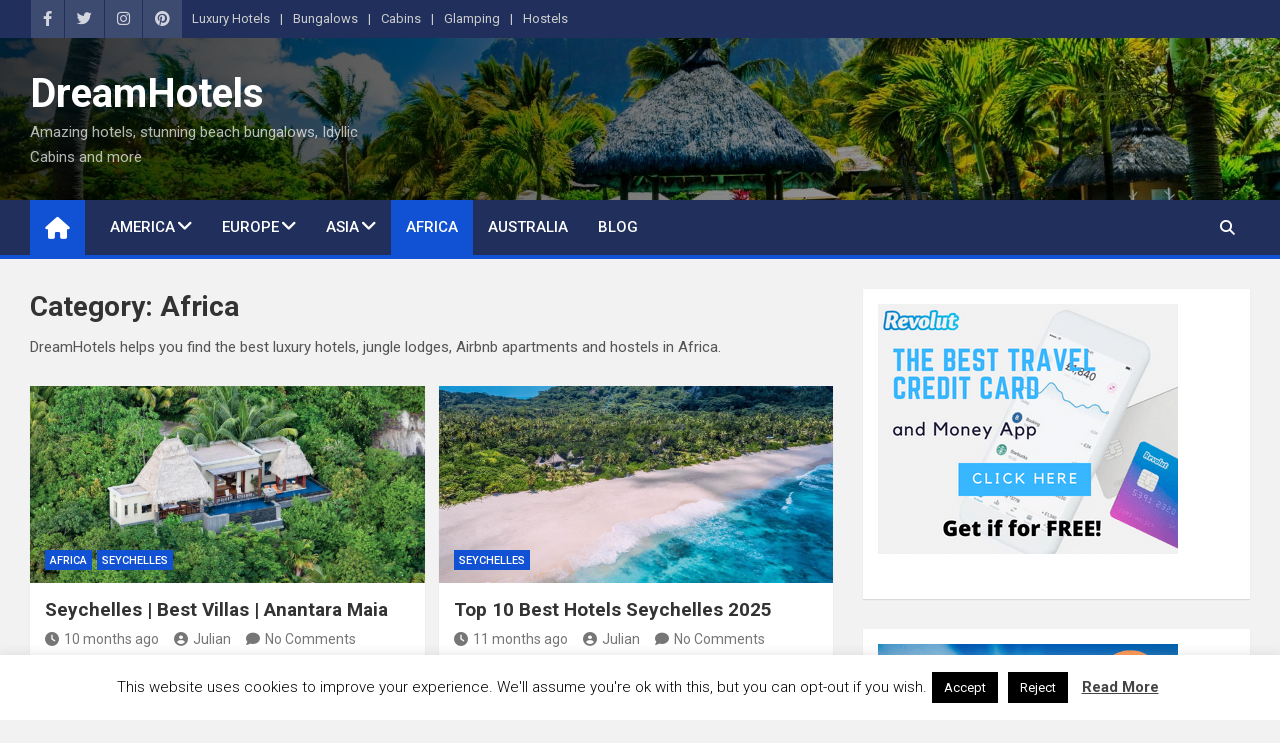

--- FILE ---
content_type: text/html; charset=UTF-8
request_url: https://dreamhotels.co/category/africa/
body_size: 23082
content:
<!doctype html>
<html lang="en-US">
<head>
	<meta charset="UTF-8">
	<meta name="viewport" content="width=device-width, initial-scale=1, shrink-to-fit=no">
	<link rel="profile" href="https://gmpg.org/xfn/11">

	<meta name='robots' content='index, follow, max-image-preview:large, max-snippet:-1, max-video-preview:-1' />
	<style>img:is([sizes="auto" i], [sizes^="auto," i]) { contain-intrinsic-size: 3000px 1500px }</style>
			<script type="text/javascript">
			console.log = function() {};
			console.log('ok2');
		</script>
	
	<!-- This site is optimized with the Yoast SEO plugin v24.4 - https://yoast.com/wordpress/plugins/seo/ -->
	<title>Africa Archive - DreamHotels</title><link rel="preload" data-rocket-preload as="image" href="https://dreamhotels.co/wp-content/uploads/2023/02/Copy-of-Rectangle-Discount.png" fetchpriority="high">
	<meta name="description" content="DreamHotels helps you find the best luxury hotels, jungle lodges, Airbnb apartments and hostels in Africa. Have a look at some of our lists!" />
	<link rel="canonical" href="https://dreamhotels.co/category/africa/" />
	<meta property="og:locale" content="en_US" />
	<meta property="og:type" content="article" />
	<meta property="og:title" content="Africa Archive - DreamHotels" />
	<meta property="og:description" content="DreamHotels helps you find the best luxury hotels, jungle lodges, Airbnb apartments and hostels in Africa. Have a look at some of our lists!" />
	<meta property="og:url" content="https://dreamhotels.co/category/africa/" />
	<meta property="og:site_name" content="DreamHotels" />
	<meta name="twitter:card" content="summary_large_image" />
	<script type="application/ld+json" class="yoast-schema-graph">{"@context":"https://schema.org","@graph":[{"@type":"CollectionPage","@id":"https://dreamhotels.co/category/africa/","url":"https://dreamhotels.co/category/africa/","name":"Africa Archive - DreamHotels","isPartOf":{"@id":"https://dreamhotels.co/#website"},"primaryImageOfPage":{"@id":"https://dreamhotels.co/category/africa/#primaryimage"},"image":{"@id":"https://dreamhotels.co/category/africa/#primaryimage"},"thumbnailUrl":"https://dreamhotels.co/wp-content/uploads/2025/03/anatara6.jpg","description":"DreamHotels helps you find the best luxury hotels, jungle lodges, Airbnb apartments and hostels in Africa. Have a look at some of our lists!","breadcrumb":{"@id":"https://dreamhotels.co/category/africa/#breadcrumb"},"inLanguage":"en-US"},{"@type":"ImageObject","inLanguage":"en-US","@id":"https://dreamhotels.co/category/africa/#primaryimage","url":"https://dreamhotels.co/wp-content/uploads/2025/03/anatara6.jpg","contentUrl":"https://dreamhotels.co/wp-content/uploads/2025/03/anatara6.jpg","width":1280,"height":853,"caption":"Seychelles Best Villas 5 Star"},{"@type":"BreadcrumbList","@id":"https://dreamhotels.co/category/africa/#breadcrumb","itemListElement":[{"@type":"ListItem","position":1,"name":"Startseite","item":"https://dreamhotels.co/"},{"@type":"ListItem","position":2,"name":"Africa"}]},{"@type":"WebSite","@id":"https://dreamhotels.co/#website","url":"https://dreamhotels.co/","name":"DreamHotels","description":"Amazing hotels, stunning beach bungalows, Idyllic Cabins and more","publisher":{"@id":"https://dreamhotels.co/#/schema/person/cae03454f72f3d2584c4abe2d6e514f0"},"potentialAction":[{"@type":"SearchAction","target":{"@type":"EntryPoint","urlTemplate":"https://dreamhotels.co/?s={search_term_string}"},"query-input":{"@type":"PropertyValueSpecification","valueRequired":true,"valueName":"search_term_string"}}],"inLanguage":"en-US"},{"@type":["Person","Organization"],"@id":"https://dreamhotels.co/#/schema/person/cae03454f72f3d2584c4abe2d6e514f0","name":"Julian","image":{"@type":"ImageObject","inLanguage":"en-US","@id":"https://dreamhotels.co/#/schema/person/image/","url":"https://secure.gravatar.com/avatar/57515b6e8733a21c19c3ce3c864484d49b608461e7af16a184d31e2150ac0de1?s=96&d=mm&r=g","contentUrl":"https://secure.gravatar.com/avatar/57515b6e8733a21c19c3ce3c864484d49b608461e7af16a184d31e2150ac0de1?s=96&d=mm&r=g","caption":"Julian"},"logo":{"@id":"https://dreamhotels.co/#/schema/person/image/"},"sameAs":["https://dreamhotels.co/","https://www.facebook.com/julian.lahusen","https://www.instagram.com/dreamhotels19/","https://www.pinterest.es/dreamhotels19/"]}]}</script>
	<!-- / Yoast SEO plugin. -->


<link rel='dns-prefetch' href='//fonts.googleapis.com' />
<link rel="alternate" type="application/rss+xml" title="DreamHotels &raquo; Feed" href="https://dreamhotels.co/feed/" />
<link rel="alternate" type="application/rss+xml" title="DreamHotels &raquo; Comments Feed" href="https://dreamhotels.co/comments/feed/" />
<link rel="alternate" type="application/rss+xml" title="DreamHotels &raquo; Africa Category Feed" href="https://dreamhotels.co/category/africa/feed/" />
<link rel='stylesheet' id='wpauthor-blocks-fontawesome-front-css' href='https://dreamhotels.co/wp-content/plugins/wp-post-author/assets/fontawesome/css/all.css?ver=3.6.2' media='all' />
<link rel='stylesheet' id='wpauthor-frontend-block-style-css-css' href='https://dreamhotels.co/wp-content/plugins/wp-post-author/assets/dist/blocks.style.build.css?ver=3.6.2' media='all' />
<style id='classic-theme-styles-inline-css'>
/*! This file is auto-generated */
.wp-block-button__link{color:#fff;background-color:#32373c;border-radius:9999px;box-shadow:none;text-decoration:none;padding:calc(.667em + 2px) calc(1.333em + 2px);font-size:1.125em}.wp-block-file__button{background:#32373c;color:#fff;text-decoration:none}
</style>
<style id='global-styles-inline-css'>
:root{--wp--preset--aspect-ratio--square: 1;--wp--preset--aspect-ratio--4-3: 4/3;--wp--preset--aspect-ratio--3-4: 3/4;--wp--preset--aspect-ratio--3-2: 3/2;--wp--preset--aspect-ratio--2-3: 2/3;--wp--preset--aspect-ratio--16-9: 16/9;--wp--preset--aspect-ratio--9-16: 9/16;--wp--preset--color--black: #000000;--wp--preset--color--cyan-bluish-gray: #abb8c3;--wp--preset--color--white: #ffffff;--wp--preset--color--pale-pink: #f78da7;--wp--preset--color--vivid-red: #cf2e2e;--wp--preset--color--luminous-vivid-orange: #ff6900;--wp--preset--color--luminous-vivid-amber: #fcb900;--wp--preset--color--light-green-cyan: #7bdcb5;--wp--preset--color--vivid-green-cyan: #00d084;--wp--preset--color--pale-cyan-blue: #8ed1fc;--wp--preset--color--vivid-cyan-blue: #0693e3;--wp--preset--color--vivid-purple: #9b51e0;--wp--preset--gradient--vivid-cyan-blue-to-vivid-purple: linear-gradient(135deg,rgba(6,147,227,1) 0%,rgb(155,81,224) 100%);--wp--preset--gradient--light-green-cyan-to-vivid-green-cyan: linear-gradient(135deg,rgb(122,220,180) 0%,rgb(0,208,130) 100%);--wp--preset--gradient--luminous-vivid-amber-to-luminous-vivid-orange: linear-gradient(135deg,rgba(252,185,0,1) 0%,rgba(255,105,0,1) 100%);--wp--preset--gradient--luminous-vivid-orange-to-vivid-red: linear-gradient(135deg,rgba(255,105,0,1) 0%,rgb(207,46,46) 100%);--wp--preset--gradient--very-light-gray-to-cyan-bluish-gray: linear-gradient(135deg,rgb(238,238,238) 0%,rgb(169,184,195) 100%);--wp--preset--gradient--cool-to-warm-spectrum: linear-gradient(135deg,rgb(74,234,220) 0%,rgb(151,120,209) 20%,rgb(207,42,186) 40%,rgb(238,44,130) 60%,rgb(251,105,98) 80%,rgb(254,248,76) 100%);--wp--preset--gradient--blush-light-purple: linear-gradient(135deg,rgb(255,206,236) 0%,rgb(152,150,240) 100%);--wp--preset--gradient--blush-bordeaux: linear-gradient(135deg,rgb(254,205,165) 0%,rgb(254,45,45) 50%,rgb(107,0,62) 100%);--wp--preset--gradient--luminous-dusk: linear-gradient(135deg,rgb(255,203,112) 0%,rgb(199,81,192) 50%,rgb(65,88,208) 100%);--wp--preset--gradient--pale-ocean: linear-gradient(135deg,rgb(255,245,203) 0%,rgb(182,227,212) 50%,rgb(51,167,181) 100%);--wp--preset--gradient--electric-grass: linear-gradient(135deg,rgb(202,248,128) 0%,rgb(113,206,126) 100%);--wp--preset--gradient--midnight: linear-gradient(135deg,rgb(2,3,129) 0%,rgb(40,116,252) 100%);--wp--preset--font-size--small: 13px;--wp--preset--font-size--medium: 20px;--wp--preset--font-size--large: 36px;--wp--preset--font-size--x-large: 42px;--wp--preset--spacing--20: 0.44rem;--wp--preset--spacing--30: 0.67rem;--wp--preset--spacing--40: 1rem;--wp--preset--spacing--50: 1.5rem;--wp--preset--spacing--60: 2.25rem;--wp--preset--spacing--70: 3.38rem;--wp--preset--spacing--80: 5.06rem;--wp--preset--shadow--natural: 6px 6px 9px rgba(0, 0, 0, 0.2);--wp--preset--shadow--deep: 12px 12px 50px rgba(0, 0, 0, 0.4);--wp--preset--shadow--sharp: 6px 6px 0px rgba(0, 0, 0, 0.2);--wp--preset--shadow--outlined: 6px 6px 0px -3px rgba(255, 255, 255, 1), 6px 6px rgba(0, 0, 0, 1);--wp--preset--shadow--crisp: 6px 6px 0px rgba(0, 0, 0, 1);}:where(.is-layout-flex){gap: 0.5em;}:where(.is-layout-grid){gap: 0.5em;}body .is-layout-flex{display: flex;}.is-layout-flex{flex-wrap: wrap;align-items: center;}.is-layout-flex > :is(*, div){margin: 0;}body .is-layout-grid{display: grid;}.is-layout-grid > :is(*, div){margin: 0;}:where(.wp-block-columns.is-layout-flex){gap: 2em;}:where(.wp-block-columns.is-layout-grid){gap: 2em;}:where(.wp-block-post-template.is-layout-flex){gap: 1.25em;}:where(.wp-block-post-template.is-layout-grid){gap: 1.25em;}.has-black-color{color: var(--wp--preset--color--black) !important;}.has-cyan-bluish-gray-color{color: var(--wp--preset--color--cyan-bluish-gray) !important;}.has-white-color{color: var(--wp--preset--color--white) !important;}.has-pale-pink-color{color: var(--wp--preset--color--pale-pink) !important;}.has-vivid-red-color{color: var(--wp--preset--color--vivid-red) !important;}.has-luminous-vivid-orange-color{color: var(--wp--preset--color--luminous-vivid-orange) !important;}.has-luminous-vivid-amber-color{color: var(--wp--preset--color--luminous-vivid-amber) !important;}.has-light-green-cyan-color{color: var(--wp--preset--color--light-green-cyan) !important;}.has-vivid-green-cyan-color{color: var(--wp--preset--color--vivid-green-cyan) !important;}.has-pale-cyan-blue-color{color: var(--wp--preset--color--pale-cyan-blue) !important;}.has-vivid-cyan-blue-color{color: var(--wp--preset--color--vivid-cyan-blue) !important;}.has-vivid-purple-color{color: var(--wp--preset--color--vivid-purple) !important;}.has-black-background-color{background-color: var(--wp--preset--color--black) !important;}.has-cyan-bluish-gray-background-color{background-color: var(--wp--preset--color--cyan-bluish-gray) !important;}.has-white-background-color{background-color: var(--wp--preset--color--white) !important;}.has-pale-pink-background-color{background-color: var(--wp--preset--color--pale-pink) !important;}.has-vivid-red-background-color{background-color: var(--wp--preset--color--vivid-red) !important;}.has-luminous-vivid-orange-background-color{background-color: var(--wp--preset--color--luminous-vivid-orange) !important;}.has-luminous-vivid-amber-background-color{background-color: var(--wp--preset--color--luminous-vivid-amber) !important;}.has-light-green-cyan-background-color{background-color: var(--wp--preset--color--light-green-cyan) !important;}.has-vivid-green-cyan-background-color{background-color: var(--wp--preset--color--vivid-green-cyan) !important;}.has-pale-cyan-blue-background-color{background-color: var(--wp--preset--color--pale-cyan-blue) !important;}.has-vivid-cyan-blue-background-color{background-color: var(--wp--preset--color--vivid-cyan-blue) !important;}.has-vivid-purple-background-color{background-color: var(--wp--preset--color--vivid-purple) !important;}.has-black-border-color{border-color: var(--wp--preset--color--black) !important;}.has-cyan-bluish-gray-border-color{border-color: var(--wp--preset--color--cyan-bluish-gray) !important;}.has-white-border-color{border-color: var(--wp--preset--color--white) !important;}.has-pale-pink-border-color{border-color: var(--wp--preset--color--pale-pink) !important;}.has-vivid-red-border-color{border-color: var(--wp--preset--color--vivid-red) !important;}.has-luminous-vivid-orange-border-color{border-color: var(--wp--preset--color--luminous-vivid-orange) !important;}.has-luminous-vivid-amber-border-color{border-color: var(--wp--preset--color--luminous-vivid-amber) !important;}.has-light-green-cyan-border-color{border-color: var(--wp--preset--color--light-green-cyan) !important;}.has-vivid-green-cyan-border-color{border-color: var(--wp--preset--color--vivid-green-cyan) !important;}.has-pale-cyan-blue-border-color{border-color: var(--wp--preset--color--pale-cyan-blue) !important;}.has-vivid-cyan-blue-border-color{border-color: var(--wp--preset--color--vivid-cyan-blue) !important;}.has-vivid-purple-border-color{border-color: var(--wp--preset--color--vivid-purple) !important;}.has-vivid-cyan-blue-to-vivid-purple-gradient-background{background: var(--wp--preset--gradient--vivid-cyan-blue-to-vivid-purple) !important;}.has-light-green-cyan-to-vivid-green-cyan-gradient-background{background: var(--wp--preset--gradient--light-green-cyan-to-vivid-green-cyan) !important;}.has-luminous-vivid-amber-to-luminous-vivid-orange-gradient-background{background: var(--wp--preset--gradient--luminous-vivid-amber-to-luminous-vivid-orange) !important;}.has-luminous-vivid-orange-to-vivid-red-gradient-background{background: var(--wp--preset--gradient--luminous-vivid-orange-to-vivid-red) !important;}.has-very-light-gray-to-cyan-bluish-gray-gradient-background{background: var(--wp--preset--gradient--very-light-gray-to-cyan-bluish-gray) !important;}.has-cool-to-warm-spectrum-gradient-background{background: var(--wp--preset--gradient--cool-to-warm-spectrum) !important;}.has-blush-light-purple-gradient-background{background: var(--wp--preset--gradient--blush-light-purple) !important;}.has-blush-bordeaux-gradient-background{background: var(--wp--preset--gradient--blush-bordeaux) !important;}.has-luminous-dusk-gradient-background{background: var(--wp--preset--gradient--luminous-dusk) !important;}.has-pale-ocean-gradient-background{background: var(--wp--preset--gradient--pale-ocean) !important;}.has-electric-grass-gradient-background{background: var(--wp--preset--gradient--electric-grass) !important;}.has-midnight-gradient-background{background: var(--wp--preset--gradient--midnight) !important;}.has-small-font-size{font-size: var(--wp--preset--font-size--small) !important;}.has-medium-font-size{font-size: var(--wp--preset--font-size--medium) !important;}.has-large-font-size{font-size: var(--wp--preset--font-size--large) !important;}.has-x-large-font-size{font-size: var(--wp--preset--font-size--x-large) !important;}
:where(.wp-block-post-template.is-layout-flex){gap: 1.25em;}:where(.wp-block-post-template.is-layout-grid){gap: 1.25em;}
:where(.wp-block-columns.is-layout-flex){gap: 2em;}:where(.wp-block-columns.is-layout-grid){gap: 2em;}
:root :where(.wp-block-pullquote){font-size: 1.5em;line-height: 1.6;}
</style>
<link rel='stylesheet' id='cookie-law-info-css' href='https://dreamhotels.co/wp-content/plugins/cookie-law-info/legacy/public/css/cookie-law-info-public.css?ver=3.2.8' media='all' />
<link rel='stylesheet' id='cookie-law-info-gdpr-css' href='https://dreamhotels.co/wp-content/plugins/cookie-law-info/legacy/public/css/cookie-law-info-gdpr.css?ver=3.2.8' media='all' />
<link rel='stylesheet' id='jpibfi-style-css' href='https://dreamhotels.co/wp-content/plugins/jquery-pin-it-button-for-images/css/client.css?ver=3.0.6' media='all' />
<link rel='stylesheet' id='rpt_front_style-css' href='https://dreamhotels.co/wp-content/plugins/related-posts-thumbnails/assets/css/front.css?ver=4.2.1' media='all' />
<link rel='stylesheet' id='awpa-wp-post-author-styles-css' href='https://dreamhotels.co/wp-content/plugins/wp-post-author/assets/css/awpa-frontend-style.css?ver=3.6.2' media='all' />
<style id='awpa-wp-post-author-styles-inline-css'>

                .wp_post_author_widget .wp-post-author-meta .awpa-display-name > a:hover,
                body .wp-post-author-wrap .awpa-display-name > a:hover {
                    color: #b81e1e;
                }
                .wp-post-author-meta .wp-post-author-meta-more-posts a.awpa-more-posts:hover, 
                .awpa-review-field .right-star .awpa-rating-button:not(:disabled):hover {
                    color: #b81e1e;
                    border-color: #b81e1e;
                }
            
</style>
<link rel='stylesheet' id='bootstrap-style-css' href='https://dreamhotels.co/wp-content/themes/magazinenp/assets/vendor/bootstrap/css/bootstrap.min.css?ver=4.0.0' media='all' />
<link rel='stylesheet' id='font-awesome-style-css' href='https://dreamhotels.co/wp-content/themes/magazinenp/assets/vendor/font-awesome/css/font-awesome.css?ver=6.8.3' media='all' />
<link rel='stylesheet' id='magazinenp-google-fonts-css' href='//fonts.googleapis.com/css?family=Roboto%3A100%2C300%2C300i%2C400%2C400i%2C500%2C500i%2C700%2C700i&#038;ver=6.8.3' media='all' />
<link rel='stylesheet' id='owl-carousel-css' href='https://dreamhotels.co/wp-content/themes/magazinenp/assets/vendor/owl-carousel/owl.carousel.min.css?ver=2.3.4' media='all' />
<link rel='stylesheet' id='magazinenp-main-style-css' href='https://dreamhotels.co/wp-content/themes/magazinenp/assets/css/magazinenp.css?ver=1.1.14' media='all' />
<link rel='stylesheet' id='magazinenp-style-css' href='https://dreamhotels.co/wp-content/themes/magazinenp/style.css?ver=6.8.3' media='all' />
<style id='akismet-widget-style-inline-css'>

			.a-stats {
				--akismet-color-mid-green: #357b49;
				--akismet-color-white: #fff;
				--akismet-color-light-grey: #f6f7f7;

				max-width: 350px;
				width: auto;
			}

			.a-stats * {
				all: unset;
				box-sizing: border-box;
			}

			.a-stats strong {
				font-weight: 600;
			}

			.a-stats a.a-stats__link,
			.a-stats a.a-stats__link:visited,
			.a-stats a.a-stats__link:active {
				background: var(--akismet-color-mid-green);
				border: none;
				box-shadow: none;
				border-radius: 8px;
				color: var(--akismet-color-white);
				cursor: pointer;
				display: block;
				font-family: -apple-system, BlinkMacSystemFont, 'Segoe UI', 'Roboto', 'Oxygen-Sans', 'Ubuntu', 'Cantarell', 'Helvetica Neue', sans-serif;
				font-weight: 500;
				padding: 12px;
				text-align: center;
				text-decoration: none;
				transition: all 0.2s ease;
			}

			/* Extra specificity to deal with TwentyTwentyOne focus style */
			.widget .a-stats a.a-stats__link:focus {
				background: var(--akismet-color-mid-green);
				color: var(--akismet-color-white);
				text-decoration: none;
			}

			.a-stats a.a-stats__link:hover {
				filter: brightness(110%);
				box-shadow: 0 4px 12px rgba(0, 0, 0, 0.06), 0 0 2px rgba(0, 0, 0, 0.16);
			}

			.a-stats .count {
				color: var(--akismet-color-white);
				display: block;
				font-size: 1.5em;
				line-height: 1.4;
				padding: 0 13px;
				white-space: nowrap;
			}
		
</style>
<script src="https://dreamhotels.co/wp-content/plugins/jquery-manager/assets/js/jquery-3.5.1.min.js" id="jquery-core-js"></script>
<script src="https://dreamhotels.co/wp-content/plugins/jquery-manager/assets/js/jquery-migrate-3.3.0.min.js" id="jquery-migrate-js"></script>
<script id="cookie-law-info-js-extra">
var Cli_Data = {"nn_cookie_ids":[],"cookielist":[],"non_necessary_cookies":[],"ccpaEnabled":"","ccpaRegionBased":"","ccpaBarEnabled":"","strictlyEnabled":["necessary","obligatoire"],"ccpaType":"gdpr","js_blocking":"","custom_integration":"","triggerDomRefresh":"","secure_cookies":""};
var cli_cookiebar_settings = {"animate_speed_hide":"500","animate_speed_show":"500","background":"#FFF","border":"#b1a6a6c2","border_on":"","button_1_button_colour":"#000","button_1_button_hover":"#000000","button_1_link_colour":"#fff","button_1_as_button":"1","button_1_new_win":"","button_2_button_colour":"#333","button_2_button_hover":"#292929","button_2_link_colour":"#444","button_2_as_button":"","button_2_hidebar":"","button_3_button_colour":"#000","button_3_button_hover":"#000000","button_3_link_colour":"#fff","button_3_as_button":"1","button_3_new_win":"","button_4_button_colour":"#000","button_4_button_hover":"#000000","button_4_link_colour":"#fff","button_4_as_button":"1","button_7_button_colour":"#61a229","button_7_button_hover":"#4e8221","button_7_link_colour":"#fff","button_7_as_button":"1","button_7_new_win":"","font_family":"inherit","header_fix":"","notify_animate_hide":"1","notify_animate_show":"","notify_div_id":"#cookie-law-info-bar","notify_position_horizontal":"right","notify_position_vertical":"bottom","scroll_close":"","scroll_close_reload":"","accept_close_reload":"","reject_close_reload":"","showagain_tab":"1","showagain_background":"#fff","showagain_border":"#000","showagain_div_id":"#cookie-law-info-again","showagain_x_position":"100px","text":"#000","show_once_yn":"","show_once":"10000","logging_on":"","as_popup":"","popup_overlay":"1","bar_heading_text":"","cookie_bar_as":"banner","popup_showagain_position":"bottom-right","widget_position":"left"};
var log_object = {"ajax_url":"https:\/\/dreamhotels.co\/wp-admin\/admin-ajax.php"};
</script>
<script src="https://dreamhotels.co/wp-content/plugins/cookie-law-info/legacy/public/js/cookie-law-info-public.js?ver=3.2.8" id="cookie-law-info-js"></script>
<script src="https://dreamhotels.co/wp-content/plugins/wp-post-author/assets/js/awpa-frontend-scripts.js?ver=3.6.2" id="awpa-custom-bg-scripts-js"></script>
<link rel="https://api.w.org/" href="https://dreamhotels.co/wp-json/" /><link rel="alternate" title="JSON" type="application/json" href="https://dreamhotels.co/wp-json/wp/v2/categories/6" /><link rel="EditURI" type="application/rsd+xml" title="RSD" href="https://dreamhotels.co/xmlrpc.php?rsd" />
<meta name="generator" content="WordPress 6.8.3" />
        <script>
            var errorQueue = [];
            var timeout;

            function isBot() {
                const bots = ['bot', 'googlebot', 'bingbot', 'facebook', 'slurp', 'twitter', 'yahoo'];
                const userAgent = navigator.userAgent.toLowerCase();
                return bots.some(bot => userAgent.includes(bot));
            }
            window.onerror = function(msg, url, line) {
                var errorMessage = [
                    'Message: ' + msg,
                    'URL: ' + url,
                    'Line: ' + line
                ].join(' - ');
                // Filter out bot errors...
                if (isBot()) {
                    return;
                }
                //console.log(errorMessage);
                errorQueue.push(errorMessage);
                if (errorQueue.length >= 5) {
                    sendErrorsToServer();
                } else {
                    clearTimeout(timeout);
                    timeout = setTimeout(sendErrorsToServer, 5000);
                }
            }

            function sendErrorsToServer() {
                if (errorQueue.length > 0) {
                    var message;
                    if (errorQueue.length === 1) {
                        // Se houver apenas um erro, mantenha o formato atual
                        message = errorQueue[0];
                    } else {
                        // Se houver múltiplos erros, use quebras de linha para separá-los
                        message = errorQueue.join('\n\n');
                    }
                    var xhr = new XMLHttpRequest();
                    var nonce = '64cf50fef5';
                    var ajaxurl = 'https://dreamhotels.co/wp-admin/admin-ajax.php?action=bill_minozzi_js_error_catched&_wpnonce=64cf50fef5';
                    xhr.open('POST', encodeURI(ajaxurl));
                    xhr.setRequestHeader('Content-Type', 'application/x-www-form-urlencoded');
                    xhr.onload = function() {
                        if (xhr.status === 200) {
                            // console.log('Success:', xhr.responseText);
                        } else {
                            console.log('Error:', xhr.status);
                        }
                    };
                    xhr.onerror = function() {
                        console.error('Request failed');
                    };
                    xhr.send('action=bill_minozzi_js_error_catched&_wpnonce=' + nonce + '&bill_js_error_catched=' + encodeURIComponent(message));
                    errorQueue = []; // Limpa a fila de erros após o envio
                }
            }

            function sendErrorsToServer() {
                if (errorQueue.length > 0) {
                    var message = errorQueue.join(' | ');
                    //console.error(message);
                    var xhr = new XMLHttpRequest();
                    var nonce = '64cf50fef5';
                    var ajaxurl = 'https://dreamhotels.co/wp-admin/admin-ajax.php?action=bill_minozzi_js_error_catched&_wpnonce=64cf50fef5'; // No need to esc_js here
                    xhr.open('POST', encodeURI(ajaxurl));
                    xhr.setRequestHeader('Content-Type', 'application/x-www-form-urlencoded');
                    xhr.onload = function() {
                        if (xhr.status === 200) {
                            //console.log('Success:::', xhr.responseText);
                        } else {
                            console.log('Error:', xhr.status);
                        }
                    };
                    xhr.onerror = function() {
                        console.error('Request failed');
                    };
                    xhr.send('action=bill_minozzi_js_error_catched&_wpnonce=' + nonce + '&bill_js_error_catched=' + encodeURIComponent(message));
                    errorQueue = []; // Clear the error queue after sending
                }
            }

            function sendErrorsToServer() {
                if (errorQueue.length > 0) {
                    var message = errorQueue.join('\n\n'); // Usa duas quebras de linha como separador
                    var xhr = new XMLHttpRequest();
                    var nonce = '64cf50fef5';
                    var ajaxurl = 'https://dreamhotels.co/wp-admin/admin-ajax.php?action=bill_minozzi_js_error_catched&_wpnonce=64cf50fef5';
                    xhr.open('POST', encodeURI(ajaxurl));
                    xhr.setRequestHeader('Content-Type', 'application/x-www-form-urlencoded');
                    xhr.onload = function() {
                        if (xhr.status === 200) {
                            // console.log('Success:', xhr.responseText);
                        } else {
                            console.log('Error:', xhr.status);
                        }
                    };
                    xhr.onerror = function() {
                        console.error('Request failed');
                    };
                    xhr.send('action=bill_minozzi_js_error_catched&_wpnonce=' + nonce + '&bill_js_error_catched=' + encodeURIComponent(message));
                    errorQueue = []; // Limpa a fila de erros após o envio
                }
            }
            window.addEventListener('beforeunload', sendErrorsToServer);
        </script>
<!-- Google Tag Manager -->
<script>(function(w,d,s,l,i){w[l]=w[l]||[];w[l].push({'gtm.start':
new Date().getTime(),event:'gtm.js'});var f=d.getElementsByTagName(s)[0],
j=d.createElement(s),dl=l!='dataLayer'?'&l='+l:'';j.async=true;j.src=
'https://www.googletagmanager.com/gtm.js?id='+i+dl;f.parentNode.insertBefore(j,f);
})(window,document,'script','dataLayer','GTM-TVQR296');</script>
<!-- End Google Tag Manager -->
<script async src="https://pagead2.googlesyndication.com/pagead/js/adsbygoogle.js?client=ca-pub-5266268342003660"
     crossorigin="anonymous"></script>

<style type="text/css">
	a.pinit-button.custom span {
		}

	.pinit-hover {
		opacity: 0.8 !important;
		filter: alpha(opacity=80) !important;
	}
	a.pinit-button {
	border-bottom: 0 !important;
	box-shadow: none !important;
	margin-bottom: 0 !important;
}
a.pinit-button::after {
    display: none;
}</style>
				<script type="text/javascript" async defer data-pin-color="red"  data-pin-hover="true"
			src="https://dreamhotels.co/wp-content/plugins/pinterest-pin-it-button-on-image-hover-and-post/js/pinit.js"></script>
		        <style>
            #related_posts_thumbnails li {
                border-right: 1px solid #dddddd;
                background-color: #ffffff            }

            #related_posts_thumbnails li:hover {
                background-color: #eeeeee;
            }

            .relpost_content {
                font-size: 14px;
                color: #333333;
            }

            .relpost-block-single {
                background-color: #ffffff;
                border-right: 1px solid #dddddd;
                border-left: 1px solid #dddddd;
                margin-right: -1px;
            }

            .relpost-block-single:hover {
                background-color: #eeeeee;
            }
        </style>

        <script type="text/javascript">
	   var ajaxurl = "https://dreamhotels.co/wp-admin/admin-ajax.php";
	 </script>
        <style class="magazinenp-dynamic-css">

            
        </style>

        <meta name="generator" content="Elementor 3.27.3; features: additional_custom_breakpoints; settings: css_print_method-external, google_font-enabled, font_display-auto">
			<style>
				.e-con.e-parent:nth-of-type(n+4):not(.e-lazyloaded):not(.e-no-lazyload),
				.e-con.e-parent:nth-of-type(n+4):not(.e-lazyloaded):not(.e-no-lazyload) * {
					background-image: none !important;
				}
				@media screen and (max-height: 1024px) {
					.e-con.e-parent:nth-of-type(n+3):not(.e-lazyloaded):not(.e-no-lazyload),
					.e-con.e-parent:nth-of-type(n+3):not(.e-lazyloaded):not(.e-no-lazyload) * {
						background-image: none !important;
					}
				}
				@media screen and (max-height: 640px) {
					.e-con.e-parent:nth-of-type(n+2):not(.e-lazyloaded):not(.e-no-lazyload),
					.e-con.e-parent:nth-of-type(n+2):not(.e-lazyloaded):not(.e-no-lazyload) * {
						background-image: none !important;
					}
				}
			</style>
			<style type="text/css">.broken_link, a.broken_link {
	text-decoration: line-through;
}</style><link rel="icon" href="https://dreamhotels.co/wp-content/uploads/2019/06/DreamHotels-Logo-50x50.png" sizes="32x32" />
<link rel="icon" href="https://dreamhotels.co/wp-content/uploads/2019/06/DreamHotels-Logo-300x300.png" sizes="192x192" />
<link rel="apple-touch-icon" href="https://dreamhotels.co/wp-content/uploads/2019/06/DreamHotels-Logo-300x300.png" />
<meta name="msapplication-TileImage" content="https://dreamhotels.co/wp-content/uploads/2019/06/DreamHotels-Logo-300x300.png" />
<meta name="generator" content="WP Rocket 3.18" data-wpr-features="wpr_oci wpr_desktop wpr_preload_links" /></head>

<body data-rsssl=1 class="archive category category-africa category-6 wp-theme-magazinenp theme-body title-style4 magazinenp-image-hover-effect-theme_default right full_width_content_layout hfeed elementor-default elementor-kit-1083">

<!-- Google Tag Manager (noscript) -->
<noscript><iframe src="https://www.googletagmanager.com/ns.html?id=GTM-TVQR296"
height="0" width="0" style="display:none;visibility:hidden"></iframe></noscript>
<!-- End Google Tag Manager (noscript) -->
<div  id="page" class="site">
	<a class="skip-link screen-reader-text" href="#content">Skip to content</a>
	<header  id="masthead" class="site-header">
		<div  class="mnp-top-header mnp-top-header-nav-on">
    <div  class="container">
        <div class="row gutter-10">
            
                            <div class="col-auto mnp-social-profiles ">
                    
		<ul class="clearfix">
								<li><a target="_blank" href="https://www.facebook.com/dreamhotels19"
						   class="fab fa-facebook-f"></a></li>
									<li><a target="_blank" href="https://twitter.com/DreamHotels1"
						   class="fab fa-twitter"></a></li>
									<li><a target="_blank" href="http://instagram.com"
						   class="fab fa-instagram"></a></li>
									<li><a target="_blank" href="https://www.pinterest.es/dreamhotels19/"
						   class="fab fa-pinterest"></a></li>
						</ul>
	                </div>
                            <div class="col-md-auto mnp-top-header-nav order-md-2">
                    <button class="mnp-top-header-nav-menu-toggle">Responsive Menu</button>
                    <ul class="clearfix"><li id="menu-item-928" class="menu-item menu-item-type-taxonomy menu-item-object-category menu-item-928"><a href="https://dreamhotels.co/category/luxury-hotels/">Luxury Hotels</a></li>
<li id="menu-item-929" class="menu-item menu-item-type-taxonomy menu-item-object-category menu-item-929"><a href="https://dreamhotels.co/category/bungalows/">Bungalows</a></li>
<li id="menu-item-930" class="menu-item menu-item-type-taxonomy menu-item-object-category menu-item-930"><a href="https://dreamhotels.co/category/cabins/">Cabins</a></li>
<li id="menu-item-932" class="menu-item menu-item-type-taxonomy menu-item-object-category menu-item-932"><a href="https://dreamhotels.co/category/glamping/">Glamping</a></li>
<li id="menu-item-931" class="menu-item menu-item-type-taxonomy menu-item-object-category menu-item-931"><a href="https://dreamhotels.co/category/hostels/">Hostels</a></li>
</ul>                </div>
                    </div>
    </div>
</div><div class="mnp-mid-header mid-header-bg-enable mnp-dark-overlay"  style="background-image:url('https://dreamhotels.co/wp-content/uploads/2019/04/cropped-shutterstock_527001544.jpg');">
    <div class="container">
        <div class="row align-items-center">
            <div class="col-lg-4 mnp-branding-wrap">
                <div class="site-branding navbar-brand">
                                            <h2 class="site-title"><a href="https://dreamhotels.co/"
                                                  rel="home">DreamHotels</a></h2>
                                            <p class="site-description">Amazing hotels, stunning beach bungalows, Idyllic Cabins and more</p>
                                    </div>
            </div>
                    </div>
    </div>
</div>
<nav class="mnp-bottom-header navbar navbar-expand-lg d-block mnp-sticky1">
	<div class="navigation-bar">
		<div class="navigation-bar-top">
			<div class="container">
									<div class="mnp-home-icon"><a href="https://dreamhotels.co/" rel="home"><i
								class="fa fa-home"></i></a></div>

				
				<button class="navbar-toggler menu-toggle collapsed" type="button" data-toggle="collapse"
						data-target="#navbarCollapse" aria-controls="navbarCollapse" aria-expanded="false"
						aria-label="Toggle navigation"></button>
									<button class="search-toggle"></button>
							</div>

			<div class="search-bar">
				<div class="container">
					<div id="magazinenp-search-block" class="search-block off">
						<form action="https://dreamhotels.co/" method="get" class="search-form">
	<label class="assistive-text"> Search </label>
	<div class="input-group">
		<input type="search" value="" placeholder="Search" class="form-control s" name="s">
		<div class="input-group-prepend">
			<button class="btn btn-theme">Search</button>
		</div>
	</div>
</form>
					</div>
				</div>
			</div>
		</div>
		<div class="navbar-main">
			<div class="container">
									<div class="mnp-home-icon"><a href="https://dreamhotels.co/" rel="home"><i
								class="fa fa-home"></i></a></div>

								<div class="collapse navbar-collapse" id="navbarCollapse">
					<div id="site-navigation"
						 class="main-navigation nav-uppercase"
						 role="navigation">
						<ul class="nav-menu navbar-nav d-lg-block"><li id="menu-item-21" class="menu-item menu-item-type-taxonomy menu-item-object-category menu-item-has-children menu-item-21"><a href="https://dreamhotels.co/category/america/">America</a>
<ul class="sub-menu">
	<li id="menu-item-1324" class="menu-item menu-item-type-taxonomy menu-item-object-category menu-item-1324"><a href="https://dreamhotels.co/category/america/brazil/">Brazil</a></li>
	<li id="menu-item-1325" class="menu-item menu-item-type-taxonomy menu-item-object-category menu-item-1325"><a href="https://dreamhotels.co/category/america/colombia/">Colombia</a></li>
	<li id="menu-item-1326" class="menu-item menu-item-type-taxonomy menu-item-object-category menu-item-1326"><a href="https://dreamhotels.co/category/america/costa-rica/">Costa Rica</a></li>
	<li id="menu-item-1535" class="menu-item menu-item-type-taxonomy menu-item-object-category menu-item-1535"><a href="https://dreamhotels.co/category/america/panama/">Panama</a></li>
	<li id="menu-item-1328" class="menu-item menu-item-type-taxonomy menu-item-object-category menu-item-1328"><a href="https://dreamhotels.co/category/america/mexico/">Mexico</a></li>
	<li id="menu-item-1329" class="menu-item menu-item-type-taxonomy menu-item-object-category menu-item-1329"><a href="https://dreamhotels.co/category/america/usa/">USA</a></li>
	<li id="menu-item-1327" class="menu-item menu-item-type-taxonomy menu-item-object-category menu-item-1327"><a href="https://dreamhotels.co/category/america/hawaii/">Hawaii</a></li>
</ul>
</li>
<li id="menu-item-25" class="menu-item menu-item-type-taxonomy menu-item-object-category menu-item-has-children menu-item-25"><a href="https://dreamhotels.co/category/europe/">Europe</a>
<ul class="sub-menu">
	<li id="menu-item-1333" class="menu-item menu-item-type-taxonomy menu-item-object-category menu-item-1333"><a href="https://dreamhotels.co/category/europe/austria/">Austria</a></li>
	<li id="menu-item-1334" class="menu-item menu-item-type-taxonomy menu-item-object-category menu-item-1334"><a href="https://dreamhotels.co/category/europe/germany/">Germany</a></li>
	<li id="menu-item-1486" class="menu-item menu-item-type-taxonomy menu-item-object-category menu-item-1486"><a href="https://dreamhotels.co/category/europe/spain/">Spain</a></li>
	<li id="menu-item-1995" class="menu-item menu-item-type-taxonomy menu-item-object-category menu-item-1995"><a href="https://dreamhotels.co/category/europe/greece/">Greece</a></li>
	<li id="menu-item-1335" class="menu-item menu-item-type-taxonomy menu-item-object-category menu-item-1335"><a href="https://dreamhotels.co/category/europe/ireland/">Ireland</a></li>
	<li id="menu-item-1336" class="menu-item menu-item-type-taxonomy menu-item-object-category menu-item-1336"><a href="https://dreamhotels.co/category/europe/scotland/">Scotland</a></li>
	<li id="menu-item-1505" class="menu-item menu-item-type-taxonomy menu-item-object-category menu-item-1505"><a href="https://dreamhotels.co/category/europe/england/">England</a></li>
	<li id="menu-item-1704" class="menu-item menu-item-type-taxonomy menu-item-object-category menu-item-1704"><a href="https://dreamhotels.co/category/europe/wales/">Wales</a></li>
</ul>
</li>
<li id="menu-item-23" class="menu-item menu-item-type-taxonomy menu-item-object-category menu-item-has-children menu-item-23"><a href="https://dreamhotels.co/category/asia/">Asia</a>
<ul class="sub-menu">
	<li id="menu-item-1330" class="menu-item menu-item-type-taxonomy menu-item-object-category menu-item-1330"><a href="https://dreamhotels.co/category/asia/dubai/">Dubai</a></li>
	<li id="menu-item-1331" class="menu-item menu-item-type-taxonomy menu-item-object-category menu-item-1331"><a href="https://dreamhotels.co/category/asia/indonesia/">Indonesia</a></li>
	<li id="menu-item-1332" class="menu-item menu-item-type-taxonomy menu-item-object-category menu-item-1332"><a href="https://dreamhotels.co/category/asia/thailand/">Thailand</a></li>
	<li id="menu-item-1574" class="menu-item menu-item-type-taxonomy menu-item-object-category menu-item-1574"><a href="https://dreamhotels.co/category/vietnam/">Vietnam</a></li>
	<li id="menu-item-1612" class="menu-item menu-item-type-taxonomy menu-item-object-category menu-item-1612"><a href="https://dreamhotels.co/category/asia/cambodia/">Cambodia</a></li>
</ul>
</li>
<li id="menu-item-22" class="menu-item menu-item-type-taxonomy menu-item-object-category current-menu-item menu-item-22"><a href="https://dreamhotels.co/category/africa/" aria-current="page">Africa</a></li>
<li id="menu-item-24" class="menu-item menu-item-type-taxonomy menu-item-object-category menu-item-24"><a href="https://dreamhotels.co/category/australia/">Australia</a></li>
<li id="menu-item-1050" class="menu-item menu-item-type-taxonomy menu-item-object-category menu-item-1050"><a href="https://dreamhotels.co/category/blog/">Blog</a></li>
</ul>					</div>
				</div>
									<div class="nav-search">
						<button class="search-toggle"></button>
					</div>
							</div>
		</div>
	</div>

</nav>

	</header>

		<div id="content"
		 class="site-content">
		<div class="container">
						<div class="row justify-content-center site-content-row">
		<!-- #start of primary div--><div id="primary" class="content-area col-lg-8 "> 		<main id="main" class="site-main">

						<header class="page-header">
				<h1 class="page-title">Category: <span>Africa</span></h1><div class="archive-description"><p>DreamHotels helps you find the best luxury hotels, jungle lodges, Airbnb apartments and hostels in Africa.</p>
</div>			</header><!-- .page-header -->
							<div class="row gutter-parent-14 post-wrap">
				<div
	class="col-sm-6  col-lg-6  post-col">

	<div class="post-3334 post type-post status-publish format-standard has-post-thumbnail hentry category-africa category-seychelles">

		    <figure class="post-featured-image mnp-post-image-wrap magazinenp-parts-item">
        <a title="Seychelles | Best Villas | Anantara Maia " href="https://dreamhotels.co/seychelles-best-villas-anantara-maia/" class="mnp-post-image"
           style="background-image: url('https://dreamhotels.co/wp-content/uploads/2025/03/anatara6.jpg');"></a>
        <div class="entry-meta category-meta">
    <div class="cat-links">			<a class="mnp-category-item mnp-cat-6"
			   href="https://dreamhotels.co/category/africa/" rel="category tag">Africa</a>

						<a class="mnp-category-item mnp-cat-106"
			   href="https://dreamhotels.co/category/africa/seychelles/" rel="category tag">Seychelles</a>

			</div></div>
    </figure><!-- .post-featured-image .mnp-post-image-wrap -->
    <header class="entry-header magazinenp-parts-item">
    <h2 class="entry-title"><a href="https://dreamhotels.co/seychelles-best-villas-anantara-maia/" rel="bookmark">Seychelles | Best Villas | Anantara Maia </a></h2></header>		<div class="entry-meta magazinenp-parts-item">
			<div class="date updated-date"><a href="https://dreamhotels.co/seychelles-best-villas-anantara-maia/" title="10 months ago"><i class="mnp-icon fa fa-clock"></i>10 months ago</a> </div> <div class="by-author vcard author"><a href="https://dreamhotels.co/author/julian/"><i class="mnp-icon fa fa-user-circle"></i>Julian</a> </div>							<div class="comments">
					<a href="https://dreamhotels.co/seychelles-best-villas-anantara-maia/#respond">No Comments</a>				</div>
					</div>
	<div class="entry-content magazinenp-parts-item">
	<input class="jpibfi" type="hidden"><p>Anantara Maia Seychelles Villas is a luxurious, all-villa resort nestled on the secluded west coast of Mahé Island. Surrounded by lush tropical gardens and overlooking the turquoise waters of the&hellip; </p>
</div>
	</div>

</div>
<div
	class="col-sm-6  col-lg-6  post-col">

	<div class="post-2384 post type-post status-publish format-standard has-post-thumbnail hentry category-seychelles">

		    <figure class="post-featured-image mnp-post-image-wrap magazinenp-parts-item">
        <a title="Top 10 Best Hotels Seychelles 2025" href="https://dreamhotels.co/best-hotels-seychelles/" class="mnp-post-image"
           style="background-image: url('https://dreamhotels.co/wp-content/uploads/2024/06/North-Island-a-Luxury-Collection-Resort-Seychelles-6.jpg');"></a>
        <div class="entry-meta category-meta">
    <div class="cat-links">			<a class="mnp-category-item mnp-cat-106"
			   href="https://dreamhotels.co/category/africa/seychelles/" rel="category tag">Seychelles</a>

			</div></div>
    </figure><!-- .post-featured-image .mnp-post-image-wrap -->
    <header class="entry-header magazinenp-parts-item">
    <h2 class="entry-title"><a href="https://dreamhotels.co/best-hotels-seychelles/" rel="bookmark">Top 10 Best Hotels Seychelles 2025</a></h2></header>		<div class="entry-meta magazinenp-parts-item">
			<div class="date updated-date"><a href="https://dreamhotels.co/best-hotels-seychelles/" title="11 months ago"><i class="mnp-icon fa fa-clock"></i>11 months ago</a> </div> <div class="by-author vcard author"><a href="https://dreamhotels.co/author/julian/"><i class="mnp-icon fa fa-user-circle"></i>Julian</a> </div>							<div class="comments">
					<a href="https://dreamhotels.co/best-hotels-seychelles/#respond">No Comments</a>				</div>
					</div>
	<div class="entry-content magazinenp-parts-item">
	<input class="jpibfi" type="hidden"><p>On your next vacation, make your way to the stunning Seychelles, where luxury blends with paradise. This list of the top 10 best hotels in Seychelles presents you with the&hellip; </p>
</div>
	</div>

</div>
<div
	class="col-sm-6  col-lg-6  post-col">

	<div class="post-1160 post type-post status-publish format-standard has-post-thumbnail hentry category-africa category-luxury-hotels">

		    <figure class="post-featured-image mnp-post-image-wrap magazinenp-parts-item">
        <a title="South Africa Safari Lodges &#8211; Best Luxury Accommodation" href="https://dreamhotels.co/south-africa-safari-lodges-best-luxury-accommodation/" class="mnp-post-image"
           style="background-image: url('https://dreamhotels.co/wp-content/uploads/2020/10/Safari-Lodges-South-Africa.jpg');"></a>
        <div class="entry-meta category-meta">
    <div class="cat-links">			<a class="mnp-category-item mnp-cat-6"
			   href="https://dreamhotels.co/category/africa/" rel="category tag">Africa</a>

						<a class="mnp-category-item mnp-cat-48"
			   href="https://dreamhotels.co/category/luxury-hotels/" rel="category tag">Luxury Hotels</a>

			</div></div>
    </figure><!-- .post-featured-image .mnp-post-image-wrap -->
    <header class="entry-header magazinenp-parts-item">
    <h2 class="entry-title"><a href="https://dreamhotels.co/south-africa-safari-lodges-best-luxury-accommodation/" rel="bookmark">South Africa Safari Lodges &#8211; Best Luxury Accommodation</a></h2></header>		<div class="entry-meta magazinenp-parts-item">
			<div class="date updated-date"><a href="https://dreamhotels.co/south-africa-safari-lodges-best-luxury-accommodation/" title="5 years ago"><i class="mnp-icon fa fa-clock"></i>5 years ago</a> </div> <div class="by-author vcard author"><a href="https://dreamhotels.co/author/julian/"><i class="mnp-icon fa fa-user-circle"></i>Julian</a> </div>							<div class="comments">
					<a href="https://dreamhotels.co/south-africa-safari-lodges-best-luxury-accommodation/#respond">No Comments</a>				</div>
					</div>
	<div class="entry-content magazinenp-parts-item">
	<input class="jpibfi" type="hidden"><p>South Africa is undoubtedly the ultimate place to experience the best safari in Africa. Boasting the Big Five, incredible biodiversity in both fauna and flora, as well as indescribable natural&hellip; </p>
</div>
	</div>

</div>
<div
	class="col-sm-6  col-lg-6  post-col">

	<div class="post-256 post type-post status-publish format-standard has-post-thumbnail hentry category-africa category-luxury-hotels tag-africa tag-hotels tag-luxury tag-mauritius tag-resorts">

		    <figure class="post-featured-image mnp-post-image-wrap magazinenp-parts-item">
        <a title="5 Best Luxury Hotels in Mauritius" href="https://dreamhotels.co/5-best-luxury-hotels-in-mauritius/" class="mnp-post-image"
           style="background-image: url('https://dreamhotels.co/wp-content/uploads/2019/06/Maradiva-Villas-Resort-and-Spa​.jpg');"></a>
        <div class="entry-meta category-meta">
    <div class="cat-links">			<a class="mnp-category-item mnp-cat-6"
			   href="https://dreamhotels.co/category/africa/" rel="category tag">Africa</a>

						<a class="mnp-category-item mnp-cat-48"
			   href="https://dreamhotels.co/category/luxury-hotels/" rel="category tag">Luxury Hotels</a>

			</div></div>
    </figure><!-- .post-featured-image .mnp-post-image-wrap -->
    <header class="entry-header magazinenp-parts-item">
    <h2 class="entry-title"><a href="https://dreamhotels.co/5-best-luxury-hotels-in-mauritius/" rel="bookmark">5 Best Luxury Hotels in Mauritius</a></h2></header>		<div class="entry-meta magazinenp-parts-item">
			<div class="date updated-date"><a href="https://dreamhotels.co/5-best-luxury-hotels-in-mauritius/" title="6 years ago"><i class="mnp-icon fa fa-clock"></i>6 years ago</a> </div> <div class="by-author vcard author"><a href="https://dreamhotels.co/author/julian/"><i class="mnp-icon fa fa-user-circle"></i>Julian</a> </div>							<div class="comments">
					<a href="https://dreamhotels.co/5-best-luxury-hotels-in-mauritius/#respond">No Comments</a>				</div>
					</div>
	<div class="entry-content magazinenp-parts-item">
	<input class="jpibfi" type="hidden"><p>Mauritius is a tiny island and a hidden treasure of Nature. Mauritius has some of the stunning beaches in the world surrounded by the deep blue water tranquil of the&hellip; </p>
</div>
	</div>

</div>
				</div><!-- .row .gutter-parent-14 .post-wrap-->

				
		</main><!-- #main -->
		</div><!-- #end of primary div-->
<aside id="secondary" class="col-lg-4 widget-area">
    <div class="sticky-sidebar">
        <section id="block-7" class="widget widget_block widget_media_image">
<figure class="wp-block-image size-full"><img fetchpriority="high" decoding="async" width="300" height="250" src="https://dreamhotels.co/wp-content/uploads/2023/02/Revolut-1.png" alt="" class="wp-image-1825"/></figure>
</section><section id="block-4" class="widget widget_block widget_media_image">
<figure class="wp-block-image size-full"><a href="https://www.booking.com/genius.de.html?aid=1768084" target="_blank" rel=" noreferrer noopener"><img fetchpriority="high" decoding="async" width="300" height="250" src="https://dreamhotels.co/wp-content/uploads/2023/02/Copy-of-Rectangle-Discount.png" alt="" class="wp-image-1821"/></a></figure>
</section><section id="block-6" class="widget widget_block widget_media_image">
<figure class="wp-block-image size-full"><a href="https://www.revolut.com/referral/?referral-code=juliankaa2" target="_blank" rel=" noreferrer noopener"><img decoding="async" width="300" height="250" src="https://dreamhotels.co/wp-content/uploads/2023/02/Copy-of-Revolut.png" alt="" class="wp-image-1920"/></a></figure>
</section><section id="block-3" class="widget widget_block widget_media_image">
<figure class="wp-block-image size-full"><a href="https://www.booking.com/genius.de.html?aid=1768084" target="_blank" rel=" noreferrer noopener"><img decoding="async" width="300" height="250" src="https://dreamhotels.co/wp-content/uploads/2023/02/Copy-of-Rectangle-Discount.png" alt="" class="wp-image-1821"/></a></figure>
</section><section id="nav_menu-6" class="widget widget_nav_menu"><div class="menu-top-left-hotel-types-container"><ul id="menu-top-left-hotel-types-1" class="menu"><li class="menu-item menu-item-type-taxonomy menu-item-object-category menu-item-928"><a href="https://dreamhotels.co/category/luxury-hotels/">Luxury Hotels</a></li>
<li class="menu-item menu-item-type-taxonomy menu-item-object-category menu-item-929"><a href="https://dreamhotels.co/category/bungalows/">Bungalows</a></li>
<li class="menu-item menu-item-type-taxonomy menu-item-object-category menu-item-930"><a href="https://dreamhotels.co/category/cabins/">Cabins</a></li>
<li class="menu-item menu-item-type-taxonomy menu-item-object-category menu-item-932"><a href="https://dreamhotels.co/category/glamping/">Glamping</a></li>
<li class="menu-item menu-item-type-taxonomy menu-item-object-category menu-item-931"><a href="https://dreamhotels.co/category/hostels/">Hostels</a></li>
</ul></div></section>    </div>
</aside>
</div><!-- row -->
		</div><!-- .container -->
	</div><!-- #content .site-content--><footer id="colophon" class="site-footer" >
		<div class="widget-area">
		<div class="container">
			<div class="row">
									<div class="col-sm-6 col-lg-3">
											</div>
									<div class="col-sm-6 col-lg-3">
						<section id="nav_menu-7" class="widget widget_nav_menu"><div class="menu-social-menu-container"><ul id="menu-social-menu" class="menu"><li id="menu-item-452" class="menu-item menu-item-type-custom menu-item-object-custom menu-item-452"><a href="https://www.facebook.com/dreamhotels19/">Facebook</a></li>
<li id="menu-item-453" class="menu-item menu-item-type-custom menu-item-object-custom menu-item-453"><a href="https://twitter.com/DreamHotels1">Twitter</a></li>
<li id="menu-item-471" class="menu-item menu-item-type-custom menu-item-object-custom menu-item-471"><a href="https://www.pinterest.es/dreamhotels19/">Pinterest</a></li>
</ul></div></section>					</div>
									<div class="col-sm-6 col-lg-3">
						<section id="block-17" class="widget widget_block">
<div class="wp-block-buttons is-layout-flex wp-block-buttons-is-layout-flex">
<div class="wp-block-button"><a class="wp-block-button__link wp-element-button" href="https://www.katemarialanguages.com/" target="_blank" rel="noreferrer noopener">Learn Spanish</a></div>
</div>
</section>					</div>
									<div class="col-sm-6 col-lg-3">
											</div>
							</div>
		</div>
	</div>
<div class="site-info bottom-footer">
	<div class="container">
		<div class="row">
							<div class="col-lg-auto order-lg-2 ml-auto">
					<div class="mnp-social-profiles">
						
		<ul class="clearfix">
								<li><a target="_blank" href="https://www.facebook.com/dreamhotels19"
						   class="fab fa-facebook-f"></a></li>
									<li><a target="_blank" href="https://twitter.com/DreamHotels1"
						   class="fab fa-twitter"></a></li>
									<li><a target="_blank" href="http://instagram.com"
						   class="fab fa-instagram"></a></li>
									<li><a target="_blank" href="https://www.pinterest.es/dreamhotels19/"
						   class="fab fa-pinterest"></a></li>
						</ul>
						</div>
				</div>
						<div class="copyright col-lg order-lg-1 text-lg-left">
				Copyright &copy; All rights reserved | Theme by <a href="https://mantrabrain.com" target="_blank" title="Mantrabrain">Mantrabrain</a>			</div>
		</div>
	</div>
</div>
</footer>
<div  class="back-to-top"><a title="Go to Top" href="#masthead"></a></div></div><!-- #page --><script type="speculationrules">
{"prefetch":[{"source":"document","where":{"and":[{"href_matches":"\/*"},{"not":{"href_matches":["\/wp-*.php","\/wp-admin\/*","\/wp-content\/uploads\/*","\/wp-content\/*","\/wp-content\/plugins\/*","\/wp-content\/themes\/magazinenp\/*","\/*\\?(.+)"]}},{"not":{"selector_matches":"a[rel~=\"nofollow\"]"}},{"not":{"selector_matches":".no-prefetch, .no-prefetch a"}}]},"eagerness":"conservative"}]}
</script>
<!--googleoff: all--><div id="cookie-law-info-bar" data-nosnippet="true"><span>This website uses cookies to improve your experience. We'll assume you're ok with this, but you can opt-out if you wish.<a role='button' data-cli_action="accept" id="cookie_action_close_header" class="medium cli-plugin-button cli-plugin-main-button cookie_action_close_header cli_action_button wt-cli-accept-btn" style="margin:5px">Accept</a><a role='button' id="cookie_action_close_header_reject" class="medium cli-plugin-button cli-plugin-main-button cookie_action_close_header_reject cli_action_button wt-cli-reject-btn" data-cli_action="reject" style="margin:5px">Reject</a> <a href="https://dreamhotels.co/privacy-policy/" id="CONSTANT_OPEN_URL" target="_blank" class="cli-plugin-main-link" style="margin:5px">Read More</a></span></div><div id="cookie-law-info-again" data-nosnippet="true"><span id="cookie_hdr_showagain">Privacy &amp; Cookies Policy</span></div><div class="cli-modal" data-nosnippet="true" id="cliSettingsPopup" tabindex="-1" role="dialog" aria-labelledby="cliSettingsPopup" aria-hidden="true">
  <div class="cli-modal-dialog" role="document">
	<div class="cli-modal-content cli-bar-popup">
		  <button type="button" class="cli-modal-close" id="cliModalClose">
			<svg class="" viewBox="0 0 24 24"><path d="M19 6.41l-1.41-1.41-5.59 5.59-5.59-5.59-1.41 1.41 5.59 5.59-5.59 5.59 1.41 1.41 5.59-5.59 5.59 5.59 1.41-1.41-5.59-5.59z"></path><path d="M0 0h24v24h-24z" fill="none"></path></svg>
			<span class="wt-cli-sr-only">Close</span>
		  </button>
		  <div class="cli-modal-body">
			<div class="cli-container-fluid cli-tab-container">
	<div class="cli-row">
		<div class="cli-col-12 cli-align-items-stretch cli-px-0">
			<div class="cli-privacy-overview">
				<h4>Privacy Overview</h4>				<div class="cli-privacy-content">
					<div class="cli-privacy-content-text">This website uses cookies to improve your experience while you navigate through the website. Out of these cookies, the cookies that are categorized as necessary are stored on your browser as they are as essential for the working of basic functionalities of the website. We also use third-party cookies that help us analyze and understand how you use this website. These cookies will be stored in your browser only with your consent. You also have the option to opt-out of these cookies. But opting out of some of these cookies may have an effect on your browsing experience.</div>
				</div>
				<a class="cli-privacy-readmore" aria-label="Show more" role="button" data-readmore-text="Show more" data-readless-text="Show less"></a>			</div>
		</div>
		<div class="cli-col-12 cli-align-items-stretch cli-px-0 cli-tab-section-container">
												<div class="cli-tab-section">
						<div class="cli-tab-header">
							<a role="button" tabindex="0" class="cli-nav-link cli-settings-mobile" data-target="necessary" data-toggle="cli-toggle-tab">
								Necessary							</a>
															<div class="wt-cli-necessary-checkbox">
									<input type="checkbox" class="cli-user-preference-checkbox"  id="wt-cli-checkbox-necessary" data-id="checkbox-necessary" checked="checked"  />
									<label class="form-check-label" for="wt-cli-checkbox-necessary">Necessary</label>
								</div>
								<span class="cli-necessary-caption">Always Enabled</span>
													</div>
						<div class="cli-tab-content">
							<div class="cli-tab-pane cli-fade" data-id="necessary">
								<div class="wt-cli-cookie-description">
									Necessary cookies are absolutely essential for the website to function properly. This category only includes cookies that ensures basic functionalities and security features of the website. These cookies do not store any personal information.								</div>
							</div>
						</div>
					</div>
																		</div>
	</div>
</div>
		  </div>
		  <div class="cli-modal-footer">
			<div class="wt-cli-element cli-container-fluid cli-tab-container">
				<div class="cli-row">
					<div class="cli-col-12 cli-align-items-stretch cli-px-0">
						<div class="cli-tab-footer wt-cli-privacy-overview-actions">
						
															<a id="wt-cli-privacy-save-btn" role="button" tabindex="0" data-cli-action="accept" class="wt-cli-privacy-btn cli_setting_save_button wt-cli-privacy-accept-btn cli-btn">SAVE &amp; ACCEPT</a>
													</div>
						
					</div>
				</div>
			</div>
		</div>
	</div>
  </div>
</div>
<div  class="cli-modal-backdrop cli-fade cli-settings-overlay"></div>
<div  class="cli-modal-backdrop cli-fade cli-popupbar-overlay"></div>
<!--googleon: all-->			<script>
				const lazyloadRunObserver = () => {
					const lazyloadBackgrounds = document.querySelectorAll( `.e-con.e-parent:not(.e-lazyloaded)` );
					const lazyloadBackgroundObserver = new IntersectionObserver( ( entries ) => {
						entries.forEach( ( entry ) => {
							if ( entry.isIntersecting ) {
								let lazyloadBackground = entry.target;
								if( lazyloadBackground ) {
									lazyloadBackground.classList.add( 'e-lazyloaded' );
								}
								lazyloadBackgroundObserver.unobserve( entry.target );
							}
						});
					}, { rootMargin: '200px 0px 200px 0px' } );
					lazyloadBackgrounds.forEach( ( lazyloadBackground ) => {
						lazyloadBackgroundObserver.observe( lazyloadBackground );
					} );
				};
				const events = [
					'DOMContentLoaded',
					'elementor/lazyload/observe',
				];
				events.forEach( ( event ) => {
					document.addEventListener( event, lazyloadRunObserver );
				} );
			</script>
			<script id="jpibfi-script-js-extra">
var jpibfi_options = {"hover":{"siteTitle":"DreamHotels","image_selector":".jpibfi_container img","disabled_classes":"wp-smiley;nopin","enabled_classes":"","min_image_height":0,"min_image_height_small":0,"min_image_width":0,"min_image_width_small":0,"show_on":"[front],[home],[single],[page],[archive],[search],[category]","disable_on":"","show_button":"hover","button_margin_bottom":20,"button_margin_top":20,"button_margin_left":20,"button_margin_right":20,"button_position":"top-left","description_option":["img_title","img_alt","post_title"],"transparency_value":0.2,"pin_image":"default","pin_image_button":"square","pin_image_icon":"circle","pin_image_size":"normal","custom_image_url":"","scale_pin_image":false,"pin_linked_url":true,"pinImageHeight":54,"pinImageWidth":54,"scroll_selector":"","support_srcset":false}};
</script>
<script src="https://dreamhotels.co/wp-content/plugins/jquery-pin-it-button-for-images/js/jpibfi.client.js?ver=3.0.6" id="jpibfi-script-js"></script>
<script src="https://dreamhotels.co/wp-content/plugins/pinterest-pin-it-button-on-image-hover-and-post/js/main.js?ver=6.8.3" id="wl-pin-main-js"></script>
<script id="wl-pin-main-js-after">
jQuery(document).ready(function(){jQuery(".is-cropped img").each(function(){jQuery(this).attr("style", "min-height: 120px;min-width: 100px;");});jQuery(".avatar").attr("style", "min-width: unset; min-height: unset;");});
</script>
<script id="wptools-loading-time-admin-js-js-extra">
var wptools_ajax_object = {"ajax_nonce":"Cm@8m,$.;|"};
</script>
<script src="https://dreamhotels.co/wp-content/plugins/wptools/js/loading-time.js" id="wptools-loading-time-admin-js-js"></script>
<script src="https://dreamhotels.co/wp-includes/js/dist/hooks.min.js?ver=4d63a3d491d11ffd8ac6" id="wp-hooks-js"></script>
<script src="https://dreamhotels.co/wp-includes/js/dist/i18n.min.js?ver=5e580eb46a90c2b997e6" id="wp-i18n-js"></script>
<script id="wp-i18n-js-after">
wp.i18n.setLocaleData( { 'text direction\u0004ltr': [ 'ltr' ] } );
</script>
<script src="https://dreamhotels.co/wp-includes/js/dist/vendor/react.min.js?ver=18.3.1.1" id="react-js"></script>
<script src="https://dreamhotels.co/wp-includes/js/dist/vendor/react-jsx-runtime.min.js?ver=18.3.1" id="react-jsx-runtime-js"></script>
<script src="https://dreamhotels.co/wp-includes/js/dist/autop.min.js?ver=9fb50649848277dd318d" id="wp-autop-js"></script>
<script src="https://dreamhotels.co/wp-includes/js/dist/vendor/wp-polyfill.min.js?ver=3.15.0" id="wp-polyfill-js"></script>
<script src="https://dreamhotels.co/wp-includes/js/dist/blob.min.js?ver=9113eed771d446f4a556" id="wp-blob-js"></script>
<script src="https://dreamhotels.co/wp-includes/js/dist/block-serialization-default-parser.min.js?ver=14d44daebf663d05d330" id="wp-block-serialization-default-parser-js"></script>
<script src="https://dreamhotels.co/wp-includes/js/dist/deprecated.min.js?ver=e1f84915c5e8ae38964c" id="wp-deprecated-js"></script>
<script src="https://dreamhotels.co/wp-includes/js/dist/dom.min.js?ver=80bd57c84b45cf04f4ce" id="wp-dom-js"></script>
<script src="https://dreamhotels.co/wp-includes/js/dist/vendor/react-dom.min.js?ver=18.3.1.1" id="react-dom-js"></script>
<script src="https://dreamhotels.co/wp-includes/js/dist/escape-html.min.js?ver=6561a406d2d232a6fbd2" id="wp-escape-html-js"></script>
<script src="https://dreamhotels.co/wp-includes/js/dist/element.min.js?ver=a4eeeadd23c0d7ab1d2d" id="wp-element-js"></script>
<script src="https://dreamhotels.co/wp-includes/js/dist/is-shallow-equal.min.js?ver=e0f9f1d78d83f5196979" id="wp-is-shallow-equal-js"></script>
<script src="https://dreamhotels.co/wp-includes/js/dist/keycodes.min.js?ver=034ff647a54b018581d3" id="wp-keycodes-js"></script>
<script src="https://dreamhotels.co/wp-includes/js/dist/priority-queue.min.js?ver=9c21c957c7e50ffdbf48" id="wp-priority-queue-js"></script>
<script src="https://dreamhotels.co/wp-includes/js/dist/compose.min.js?ver=84bcf832a5c99203f3db" id="wp-compose-js"></script>
<script src="https://dreamhotels.co/wp-includes/js/dist/private-apis.min.js?ver=0f8478f1ba7e0eea562b" id="wp-private-apis-js"></script>
<script src="https://dreamhotels.co/wp-includes/js/dist/redux-routine.min.js?ver=8bb92d45458b29590f53" id="wp-redux-routine-js"></script>
<script src="https://dreamhotels.co/wp-includes/js/dist/data.min.js?ver=fe6c4835cd00e12493c3" id="wp-data-js"></script>
<script id="wp-data-js-after">
( function() {
	var userId = 0;
	var storageKey = "WP_DATA_USER_" + userId;
	wp.data
		.use( wp.data.plugins.persistence, { storageKey: storageKey } );
} )();
</script>
<script src="https://dreamhotels.co/wp-includes/js/dist/html-entities.min.js?ver=2cd3358363e0675638fb" id="wp-html-entities-js"></script>
<script src="https://dreamhotels.co/wp-includes/js/dist/dom-ready.min.js?ver=f77871ff7694fffea381" id="wp-dom-ready-js"></script>
<script src="https://dreamhotels.co/wp-includes/js/dist/a11y.min.js?ver=3156534cc54473497e14" id="wp-a11y-js"></script>
<script src="https://dreamhotels.co/wp-includes/js/dist/rich-text.min.js?ver=74178fc8c4d67d66f1a8" id="wp-rich-text-js"></script>
<script src="https://dreamhotels.co/wp-includes/js/dist/shortcode.min.js?ver=b7747eee0efafd2f0c3b" id="wp-shortcode-js"></script>
<script src="https://dreamhotels.co/wp-includes/js/dist/warning.min.js?ver=ed7c8b0940914f4fe44b" id="wp-warning-js"></script>
<script src="https://dreamhotels.co/wp-includes/js/dist/blocks.min.js?ver=84530c06a3c62815b497" id="wp-blocks-js"></script>
<script src="https://dreamhotels.co/wp-includes/js/dist/url.min.js?ver=c2964167dfe2477c14ea" id="wp-url-js"></script>
<script src="https://dreamhotels.co/wp-includes/js/dist/api-fetch.min.js?ver=3623a576c78df404ff20" id="wp-api-fetch-js"></script>
<script id="wp-api-fetch-js-after">
wp.apiFetch.use( wp.apiFetch.createRootURLMiddleware( "https://dreamhotels.co/wp-json/" ) );
wp.apiFetch.nonceMiddleware = wp.apiFetch.createNonceMiddleware( "33c372e347" );
wp.apiFetch.use( wp.apiFetch.nonceMiddleware );
wp.apiFetch.use( wp.apiFetch.mediaUploadMiddleware );
wp.apiFetch.nonceEndpoint = "https://dreamhotels.co/wp-admin/admin-ajax.php?action=rest-nonce";
</script>
<script id="render-block-script-js-extra">
var frontend_global_data = {"base_url":"https:\/\/dreamhotels.co","nonce":"33c372e347","ajaxurl":"https:\/\/dreamhotels.co\/wp-admin\/admin-ajax.php","rating_nonce":"fe9e7cc366","is_logged_in":"0","isrigister_enabled":"0","is_admin":"false","messages":{"loggedin":"You are already logged in.","register_disable":"Registration is disabled by admin.","admin_note":"To enable anyone can register option please follow the link","admin_url":"https:\/\/dreamhotels.co\/wp-admin\/options-general.php","logo":"<svg xmlns=\"http:\/\/www.w3.org\/2000\/svg\" data-name=\"Layer 1\" viewBox=\"0 0 382.31 446.56\"><defs><linearGradient id=\"a\" x1=\"118.66\" y1=\"270.6\" x2=\"393.33\" y2=\"112.03\" gradientUnits=\"userSpaceOnUse\"><stop offset=\"0\" stop-color=\"#2db8b7\"\/><stop offset=\"1\" stop-color=\"#3062af\"\/><\/linearGradient><\/defs><path d=\"M114.75 425.01a2.47 2.47 0 0 0-2-1.69l-9.48-1.38-4.24-8.58a2.58 2.58 0 0 0-4.45 0l-4.24 8.58-9.47 1.34a2.48 2.48 0 0 0-1.37 4.23l6.86 6.67-1.62 9.43a2.48 2.48 0 0 0 3.6 2.62l8.46-4.46 8.47 4.46a2.49 2.49 0 0 0 1.16.29 2.56 2.56 0 0 0 1.46-.47 2.51 2.51 0 0 0 1-2.44l-1.62-9.43 6.86-6.66a2.49 2.49 0 0 0 .63-2.55Zm47.65 0a2.47 2.47 0 0 0-2-1.69l-9.48-1.38-4.25-8.58a2.58 2.58 0 0 0-4.45 0l-4.24 8.58-9.46 1.34a2.48 2.48 0 0 0-1.37 4.23l6.86 6.67-1.62 9.43a2.49 2.49 0 0 0 3.61 2.62l8.45-4.46 8.47 4.46a2.49 2.49 0 0 0 2.62-.18 2.49 2.49 0 0 0 1-2.44l-1.62-9.43 6.86-6.66a2.49 2.49 0 0 0 .63-2.55Zm46.07 0a2.47 2.47 0 0 0-2-1.69l-9.48-1.38-4.24-8.58a2.58 2.58 0 0 0-4.45 0l-4.24 8.58-9.47 1.34a2.49 2.49 0 0 0-2 1.69 2.45 2.45 0 0 0 .63 2.54l6.86 6.67-1.62 9.43a2.48 2.48 0 0 0 3.6 2.62l8.45-4.46 8.48 4.46a2.48 2.48 0 0 0 1.15.29 2.57 2.57 0 0 0 1.47-.47 2.51 2.51 0 0 0 1-2.44l-1.62-9.43 6.86-6.66a2.49 2.49 0 0 0 .63-2.55Zm49.24 0a2.47 2.47 0 0 0-2-1.69l-9.48-1.38-4.24-8.59a2.59 2.59 0 0 0-4.45 0l-4.24 8.59-9.47 1.34a2.48 2.48 0 0 0-1.37 4.23l6.85 6.67-1.61 9.43a2.48 2.48 0 0 0 3.6 2.62l8.45-4.46 8.48 4.46a2.47 2.47 0 0 0 1.15.28 2.48 2.48 0 0 0 2.46-2.9l-1.62-9.43 6.86-6.67a2.47 2.47 0 0 0 .63-2.54Zm45.72 0a2.49 2.49 0 0 0-2-1.69l-9.49-1.38-4.24-8.58a2.58 2.58 0 0 0-4.45 0l-4.24 8.58-9.46 1.34a2.49 2.49 0 0 0-1.37 4.24l6.86 6.66-1.62 9.44a2.48 2.48 0 0 0 3.61 2.61l8.45-4.45 8.47 4.5a2.49 2.49 0 0 0 2.62-.18 2.48 2.48 0 0 0 1-2.43l-1.62-9.44 6.86-6.66a2.49 2.49 0 0 0 .63-2.55Z\" fill=\"#ffb900\"\/><path d=\"m7.15 382.41-7.17-30.06h6.21L10.72 373l5.5-20.65h7.22l5.27 21 4.61-21h6.11l-7.28 30.06h-6.44l-6-22.47-6 22.47Zm35.38 0v-30.06h9.74a35.43 35.43 0 0 1 7.22.45 7.92 7.92 0 0 1 4.33 2.94 9.36 9.36 0 0 1 1.74 5.86 9.78 9.78 0 0 1-1 4.65 8.3 8.3 0 0 1-2.56 3 8.67 8.67 0 0 1-3.15 1.42 34.32 34.32 0 0 1-6.29.43h-4v11.34Zm6.07-25v8.53h3.32a15.85 15.85 0 0 0 4.8-.47 4 4 0 0 0 2.59-3.82 3.91 3.91 0 0 0-1-2.71 4.19 4.19 0 0 0-2.44-1.33 28.92 28.92 0 0 0-4.37-.2Zm32.85 25v-30.06h9.74a35.36 35.36 0 0 1 7.22.45 7.85 7.85 0 0 1 4.33 2.94 9.36 9.36 0 0 1 1.74 5.86 9.78 9.78 0 0 1-1 4.65 8.28 8.28 0 0 1-2.55 3 8.82 8.82 0 0 1-3.15 1.42 34.44 34.44 0 0 1-6.3.43h-4v11.34Zm6.07-25v8.53h3.33a15.9 15.9 0 0 0 4.8-.47 4 4 0 0 0 2.58-3.82 3.91 3.91 0 0 0-1-2.71 4.24 4.24 0 0 0-2.45-1.33 28.84 28.84 0 0 0-4.36-.2Zm20.72 10.13a19 19 0 0 1 1.37-7.71 14.1 14.1 0 0 1 2.8-4.13 11.64 11.64 0 0 1 3.89-2.7 16.36 16.36 0 0 1 6.48-1.19q6.65 0 10.63 4.12t4 11.46q0 7.29-4 11.39t-10.58 4.12q-6.71 0-10.67-4.09t-3.9-11.24Zm6.25-.21q0 5.12 2.36 7.74a8.1 8.1 0 0 0 11.95 0q2.35-2.56 2.35-7.79t-2.26-7.71a8.41 8.41 0 0 0-12.07 0c-1.54 1.71-2.31 4.33-2.31 7.79Zm26.11 5.27 5.9-.57a7.23 7.23 0 0 0 2.17 4.37 6.52 6.52 0 0 0 4.4 1.39 6.75 6.75 0 0 0 4.42-1.24 3.68 3.68 0 0 0 1.48-2.9 2.79 2.79 0 0 0-.62-1.82 5 5 0 0 0-2.19-1.3c-.71-.25-2.33-.68-4.86-1.31q-4.87-1.22-6.85-3a7.83 7.83 0 0 1-2.76-6.05 7.69 7.69 0 0 1 1.3-4.29 8.22 8.22 0 0 1 3.75-3 15.18 15.18 0 0 1 5.92-1c3.77 0 6.61.82 8.52 2.48a8.71 8.71 0 0 1 3 6.62l-6.07.27a5.09 5.09 0 0 0-1.67-3.33 6.09 6.09 0 0 0-3.84-1 6.91 6.91 0 0 0-4.15 1.09 2.19 2.19 0 0 0-1 1.86 2.31 2.31 0 0 0 .9 1.83q1.16 1 5.58 2a29.82 29.82 0 0 1 6.55 2.16 8.47 8.47 0 0 1 3.32 3.06 8.94 8.94 0 0 1 1.2 4.79 8.84 8.84 0 0 1-1.43 4.84 8.62 8.62 0 0 1-4.06 3.35 17 17 0 0 1-6.54 1.1c-3.81 0-6.72-.88-8.76-2.64a11.39 11.39 0 0 1-3.59-7.73Zm36.32 9.78v-25H168v-5.09h23.89v5.09h-8.9v25Zm56.11 0h-6.61l-2.62-6.83h-12l-2.48 6.83h-6.44l11.71-30.06h6.42Zm-11.18-11.89-4.14-11.16-4.06 11.16Zm14.36-18.17h6.07v16.28a34.2 34.2 0 0 0 .22 5 4.84 4.84 0 0 0 1.86 3 6.43 6.43 0 0 0 4 1.12 6.06 6.06 0 0 0 3.89-1.06 4.11 4.11 0 0 0 1.58-2.59 33.49 33.49 0 0 0 .27-5.11v-16.61h6.07v15.79a40.46 40.46 0 0 1-.49 7.65 8.47 8.47 0 0 1-1.82 3.77 9 9 0 0 1-3.53 2.45 15.39 15.39 0 0 1-5.79.92 16.68 16.68 0 0 1-6.53-1 9.32 9.32 0 0 1-3.52-2.58 8.26 8.26 0 0 1-1.7-3.33 36.42 36.42 0 0 1-.59-7.63Zm37.14 30.06v-25h-8.9v-5.09h23.89v5.09h-8.9v25Zm18.9 0v-30.03h6.07v11.83h11.9v-11.83h6.07v30.06h-6.07v-13.13h-11.9v13.14Zm29.08-14.84a19 19 0 0 1 1.38-7.71 13.91 13.91 0 0 1 2.8-4.13 11.7 11.7 0 0 1 3.88-2.7 16.43 16.43 0 0 1 6.48-1.19q6.64 0 10.64 4.12t4 11.46q0 7.29-4 11.39t-10.58 4.12q-6.7 0-10.67-4.09t-3.91-11.24Zm6.26-.21q0 5.12 2.36 7.74a7.68 7.68 0 0 0 6 2.64 7.58 7.58 0 0 0 5.95-2.62q2.33-2.61 2.33-7.84c0-3.45-.75-6-2.27-7.71a8.39 8.39 0 0 0-12.06 0c-1.52 1.74-2.29 4.36-2.29 7.82Zm27.66 15.05v-30.03h12.8a21.83 21.83 0 0 1 7 .81 6.88 6.88 0 0 1 3.5 2.88 8.62 8.62 0 0 1 1.31 4.74 8 8 0 0 1-2 5.59 9.55 9.55 0 0 1-5.94 2.78 14.06 14.06 0 0 1 3.25 2.52 34.27 34.27 0 0 1 3.45 4.88l3.67 5.86h-7.26l-4.38-6.54a43.26 43.26 0 0 0-3.2-4.42 4.76 4.76 0 0 0-1.83-1.25 10.14 10.14 0 0 0-3.05-.34h-1.24v12.55Zm6.07-17.35h4.5a23.69 23.69 0 0 0 5.45-.36 3.23 3.23 0 0 0 1.7-1.28 3.9 3.9 0 0 0 .62-2.25 3.6 3.6 0 0 0-.81-2.45 3.7 3.7 0 0 0-2.29-1.18c-.49-.07-2-.1-4.43-.1h-4.74Z\"\/><path d=\"M414.61 191.34c0-87.46-71.15-158.62-158.61-158.62S97.39 103.88 97.39 191.34a158.2 158.2 0 0 0 51.48 116.84l-.15.13 5.14 4.34c.34.28.7.51 1 .79 2.73 2.27 5.56 4.42 8.45 6.5q1.4 1 2.82 2 4.62 3.18 9.47 6c.7.42 1.41.82 2.12 1.22q5.31 3 10.84 5.66l.82.37a157.61 157.61 0 0 0 38.36 12.14l1.07.19c4.17.72 8.39 1.3 12.67 1.68l1.56.12c4.26.36 8.56.58 12.92.58s8.58-.22 12.82-.57l1.61-.12q6.3-.57 12.56-1.65l1.08-.2a157.39 157.39 0 0 0 37.82-11.85c.43-.2.88-.39 1.32-.6 4.42-2.09 8.76-4.37 13-6.86q4.67-2.73 9.12-5.77c1.07-.72 2.11-1.49 3.17-2.25 2.53-1.82 5-3.7 7.43-5.67.54-.43 1.12-.81 1.64-1.25l5.28-4.41-.16-.13a158.2 158.2 0 0 0 51.96-117.23Zm-305.69 0c0-81.1 66-147.08 147.08-147.08s147.08 66 147.08 147.08a146.72 146.72 0 0 1-49.54 110 43.4 43.4 0 0 0-5.15-3.1l-48.84-24.41a12.8 12.8 0 0 1-7.1-11.5v-17.11c1.13-1.39 2.32-3 3.56-4.71A117.11 117.11 0 0 0 311.09 211a20.93 20.93 0 0 0 12-19v-20.45a21 21 0 0 0-5.09-13.67V131c.3-3 1.36-19.88-10.86-33.82C296.51 85 279.31 78.86 256 78.86S215.49 85 204.86 97.14C192.64 111.07 193.7 128 194 131v26.92a21 21 0 0 0-5.12 13.66V192a21 21 0 0 0 7.73 16.27 108.46 108.46 0 0 0 17.84 36.85v16.68a12.85 12.85 0 0 1-6.7 11.29L162.14 298a41.76 41.76 0 0 0-4.34 2.75 146.76 146.76 0 0 1-48.88-109.41Z\" transform=\"translate(-64.85 -32.72)\" fill=\"url(#a)\"\/><\/svg>"}};
</script>
<script src="https://dreamhotels.co/wp-content/plugins/wp-post-author/assets/dist/awpa_frontend.build.js?ver=3.6.2" id="render-block-script-js"></script>
<script id="rocket-browser-checker-js-after">
"use strict";var _createClass=function(){function defineProperties(target,props){for(var i=0;i<props.length;i++){var descriptor=props[i];descriptor.enumerable=descriptor.enumerable||!1,descriptor.configurable=!0,"value"in descriptor&&(descriptor.writable=!0),Object.defineProperty(target,descriptor.key,descriptor)}}return function(Constructor,protoProps,staticProps){return protoProps&&defineProperties(Constructor.prototype,protoProps),staticProps&&defineProperties(Constructor,staticProps),Constructor}}();function _classCallCheck(instance,Constructor){if(!(instance instanceof Constructor))throw new TypeError("Cannot call a class as a function")}var RocketBrowserCompatibilityChecker=function(){function RocketBrowserCompatibilityChecker(options){_classCallCheck(this,RocketBrowserCompatibilityChecker),this.passiveSupported=!1,this._checkPassiveOption(this),this.options=!!this.passiveSupported&&options}return _createClass(RocketBrowserCompatibilityChecker,[{key:"_checkPassiveOption",value:function(self){try{var options={get passive(){return!(self.passiveSupported=!0)}};window.addEventListener("test",null,options),window.removeEventListener("test",null,options)}catch(err){self.passiveSupported=!1}}},{key:"initRequestIdleCallback",value:function(){!1 in window&&(window.requestIdleCallback=function(cb){var start=Date.now();return setTimeout(function(){cb({didTimeout:!1,timeRemaining:function(){return Math.max(0,50-(Date.now()-start))}})},1)}),!1 in window&&(window.cancelIdleCallback=function(id){return clearTimeout(id)})}},{key:"isDataSaverModeOn",value:function(){return"connection"in navigator&&!0===navigator.connection.saveData}},{key:"supportsLinkPrefetch",value:function(){var elem=document.createElement("link");return elem.relList&&elem.relList.supports&&elem.relList.supports("prefetch")&&window.IntersectionObserver&&"isIntersecting"in IntersectionObserverEntry.prototype}},{key:"isSlowConnection",value:function(){return"connection"in navigator&&"effectiveType"in navigator.connection&&("2g"===navigator.connection.effectiveType||"slow-2g"===navigator.connection.effectiveType)}}]),RocketBrowserCompatibilityChecker}();
</script>
<script id="rocket-preload-links-js-extra">
var RocketPreloadLinksConfig = {"excludeUris":"\/(?:.+\/)?feed(?:\/(?:.+\/?)?)?$|\/(?:.+\/)?embed\/|\/(index.php\/)?(.*)wp-json(\/.*|$)|\/refer\/|\/go\/|\/recommend\/|\/recommends\/","usesTrailingSlash":"1","imageExt":"jpg|jpeg|gif|png|tiff|bmp|webp|avif|pdf|doc|docx|xls|xlsx|php","fileExt":"jpg|jpeg|gif|png|tiff|bmp|webp|avif|pdf|doc|docx|xls|xlsx|php|html|htm","siteUrl":"https:\/\/dreamhotels.co","onHoverDelay":"100","rateThrottle":"3"};
</script>
<script id="rocket-preload-links-js-after">
(function() {
"use strict";var r="function"==typeof Symbol&&"symbol"==typeof Symbol.iterator?function(e){return typeof e}:function(e){return e&&"function"==typeof Symbol&&e.constructor===Symbol&&e!==Symbol.prototype?"symbol":typeof e},e=function(){function i(e,t){for(var n=0;n<t.length;n++){var i=t[n];i.enumerable=i.enumerable||!1,i.configurable=!0,"value"in i&&(i.writable=!0),Object.defineProperty(e,i.key,i)}}return function(e,t,n){return t&&i(e.prototype,t),n&&i(e,n),e}}();function i(e,t){if(!(e instanceof t))throw new TypeError("Cannot call a class as a function")}var t=function(){function n(e,t){i(this,n),this.browser=e,this.config=t,this.options=this.browser.options,this.prefetched=new Set,this.eventTime=null,this.threshold=1111,this.numOnHover=0}return e(n,[{key:"init",value:function(){!this.browser.supportsLinkPrefetch()||this.browser.isDataSaverModeOn()||this.browser.isSlowConnection()||(this.regex={excludeUris:RegExp(this.config.excludeUris,"i"),images:RegExp(".("+this.config.imageExt+")$","i"),fileExt:RegExp(".("+this.config.fileExt+")$","i")},this._initListeners(this))}},{key:"_initListeners",value:function(e){-1<this.config.onHoverDelay&&document.addEventListener("mouseover",e.listener.bind(e),e.listenerOptions),document.addEventListener("mousedown",e.listener.bind(e),e.listenerOptions),document.addEventListener("touchstart",e.listener.bind(e),e.listenerOptions)}},{key:"listener",value:function(e){var t=e.target.closest("a"),n=this._prepareUrl(t);if(null!==n)switch(e.type){case"mousedown":case"touchstart":this._addPrefetchLink(n);break;case"mouseover":this._earlyPrefetch(t,n,"mouseout")}}},{key:"_earlyPrefetch",value:function(t,e,n){var i=this,r=setTimeout(function(){if(r=null,0===i.numOnHover)setTimeout(function(){return i.numOnHover=0},1e3);else if(i.numOnHover>i.config.rateThrottle)return;i.numOnHover++,i._addPrefetchLink(e)},this.config.onHoverDelay);t.addEventListener(n,function e(){t.removeEventListener(n,e,{passive:!0}),null!==r&&(clearTimeout(r),r=null)},{passive:!0})}},{key:"_addPrefetchLink",value:function(i){return this.prefetched.add(i.href),new Promise(function(e,t){var n=document.createElement("link");n.rel="prefetch",n.href=i.href,n.onload=e,n.onerror=t,document.head.appendChild(n)}).catch(function(){})}},{key:"_prepareUrl",value:function(e){if(null===e||"object"!==(void 0===e?"undefined":r(e))||!1 in e||-1===["http:","https:"].indexOf(e.protocol))return null;var t=e.href.substring(0,this.config.siteUrl.length),n=this._getPathname(e.href,t),i={original:e.href,protocol:e.protocol,origin:t,pathname:n,href:t+n};return this._isLinkOk(i)?i:null}},{key:"_getPathname",value:function(e,t){var n=t?e.substring(this.config.siteUrl.length):e;return n.startsWith("/")||(n="/"+n),this._shouldAddTrailingSlash(n)?n+"/":n}},{key:"_shouldAddTrailingSlash",value:function(e){return this.config.usesTrailingSlash&&!e.endsWith("/")&&!this.regex.fileExt.test(e)}},{key:"_isLinkOk",value:function(e){return null!==e&&"object"===(void 0===e?"undefined":r(e))&&(!this.prefetched.has(e.href)&&e.origin===this.config.siteUrl&&-1===e.href.indexOf("?")&&-1===e.href.indexOf("#")&&!this.regex.excludeUris.test(e.href)&&!this.regex.images.test(e.href))}}],[{key:"run",value:function(){"undefined"!=typeof RocketPreloadLinksConfig&&new n(new RocketBrowserCompatibilityChecker({capture:!0,passive:!0}),RocketPreloadLinksConfig).init()}}]),n}();t.run();
}());
</script>
<script src="https://dreamhotels.co/wp-content/themes/magazinenp/assets/vendor/bootstrap/js/bootstrap.min.js?ver=4.0.0" id="bootstrap-script-js"></script>
<script src="https://dreamhotels.co/wp-content/themes/magazinenp/assets/vendor/owl-carousel/owl.carousel.min.js?ver=2.3.4" id="owl-carousel-js"></script>
<script src="https://dreamhotels.co/wp-content/themes/magazinenp/assets/vendor/match-height/jquery.matchHeight-min.js?ver=0.7.2" id="jquery-match-height-js"></script>
<script src="https://dreamhotels.co/wp-content/themes/magazinenp/assets/js/skip-link-focus-fix.js?ver=20151215" id="magazinenp-skip-link-focus-fix-js"></script>
<script src="https://dreamhotels.co/wp-content/themes/magazinenp/assets/vendor/jquery.marquee/jquery.marquee.min.js?ver=6.8.3" id="jquery-marquee-js"></script>
<script src="https://dreamhotels.co/wp-content/themes/magazinenp/assets/vendor/sticky/jquery.sticky.js?ver=1.0.4" id="jquery-sticky-js"></script>
<script id="magazinenp-scripts-js-extra">
var magazinenp_script = {"ticker_direction":"left"};
</script>
<script src="https://dreamhotels.co/wp-content/themes/magazinenp/assets/js/magazinenp.js?ver=1.1.14" id="magazinenp-scripts-js"></script>
<script src="https://dreamhotels.co/wp-content/plugins/wp-post-author/assets/dist/single_post_star.build.js?ver=3.6.2" id="awpa-single-rating-variation-frontend-js"></script>
<script src="https://dreamhotels.co/wp-content/plugins/wp-post-author/assets/dist/author_post_star.build.js?ver=3.6.2" id="awpa-author-rating-variation-frontend-js"></script>

</body>
</html>

<!-- This website is like a Rocket, isn't it? Performance optimized by WP Rocket. Learn more: https://wp-rocket.me -->

--- FILE ---
content_type: text/html; charset=utf-8
request_url: https://www.google.com/recaptcha/api2/aframe
body_size: 268
content:
<!DOCTYPE HTML><html><head><meta http-equiv="content-type" content="text/html; charset=UTF-8"></head><body><script nonce="WnYKcGRFENKJ7ADulH-Lfg">/** Anti-fraud and anti-abuse applications only. See google.com/recaptcha */ try{var clients={'sodar':'https://pagead2.googlesyndication.com/pagead/sodar?'};window.addEventListener("message",function(a){try{if(a.source===window.parent){var b=JSON.parse(a.data);var c=clients[b['id']];if(c){var d=document.createElement('img');d.src=c+b['params']+'&rc='+(localStorage.getItem("rc::a")?sessionStorage.getItem("rc::b"):"");window.document.body.appendChild(d);sessionStorage.setItem("rc::e",parseInt(sessionStorage.getItem("rc::e")||0)+1);localStorage.setItem("rc::h",'1769209955073');}}}catch(b){}});window.parent.postMessage("_grecaptcha_ready", "*");}catch(b){}</script></body></html>

--- FILE ---
content_type: text/plain
request_url: https://www.google-analytics.com/j/collect?v=1&_v=j102&a=205981631&t=pageview&_s=1&dl=https%3A%2F%2Fdreamhotels.co%2Fcategory%2Fafrica%2F&ul=en-us%40posix&dt=Africa%20Archive%20-%20DreamHotels&sr=1280x720&vp=1280x720&_u=YEBAAEABAAAAACAAI~&jid=2147182394&gjid=124427754&cid=902435854.1769209953&tid=UA-139080286-1&_gid=1723897981.1769209953&_r=1&_slc=1&gtm=45He61m1h2n81TVQR296v894403403za200zd894403403&gcd=13l3l3l3l1l1&dma=0&tag_exp=103116026~103200004~104527907~104528501~104684208~104684211~105391252~115938465~115938469~116682875~116992597~117041587&z=421865836
body_size: -450
content:
2,cG-80V7FZQXMC